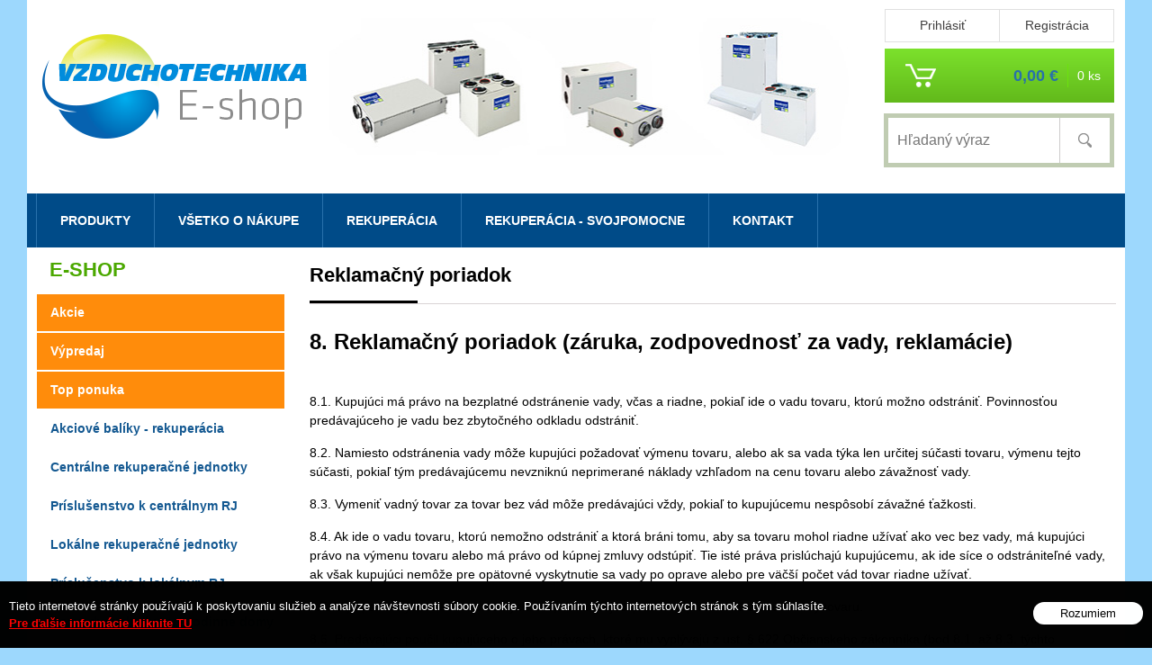

--- FILE ---
content_type: text/html; charset=windows-1250
request_url: https://www.vzduchotechnika-eshop.sk/reklamacny-poriadok.xhtml
body_size: 11836
content:
<!DOCTYPE html>
<!--[if lt IE 7 ]> <html lang="sk" class="oldie ie6"> <![endif]-->
<!--[if IE 7 ]>    <html lang="sk" class="oldie ie7"> <![endif]-->
<!--[if IE 8 ]>    <html lang="sk" class="oldie ie8"> <![endif]-->
<!--[if IE 9 ]>    <html lang="sk" class="ie9"> <![endif]-->
<!--[if (gt IE 9)|!(IE)]><!--><html lang="sk" class="normal"><!--<![endif]-->
<head>
<meta http-equiv="X-UA-Compatible" content="IE=edge,chrome=1">
<meta name="viewport" content="width=device-width, initial-scale=1.0, maximum-scale=1.0, minimum-scale=1.0, user-scalable=no">

		<meta charset="windows-1250" />
		<title>Vetranie a rekuperácia tepla rodinných domov a bytov - Reklamačný poriadok</title>
		<meta name="description" content="Reklamačné podmienky - eshop- vetranie a rekuperácia tepla rodinných domov a bytov" />
		<meta name="keywords" content="rekuperácia, rekuperačné jednotky,Reklamačné podmienky" />
		<meta name="robots" content="index,follow" />
		<meta name="googlebot" content="index,follow" />
		<meta name="author" content="WEBYGROUP.sk - Tvorba webov a eshopov" />
		<meta name="generator" content="Unisite 8.20.0 #281025" />
		<meta property="og:type" content="website" />
		<meta property="og:title" content="Reklamačný poriadok" />
		<meta property="og:description" content="Reklamačné podmienky - eshop- vetranie a rekuperácia tepla rodinných domov a bytov" />
		<meta property="og:url" content="https://www.vzduchotechnika-eshop.sk/reklamacny-poriadok.xhtml" />
		<meta property="og:locale" content="sk_SK" />
		<meta property="og:site_name" content="Vetranie a rekuperácia tepla rodinných domov a bytov" />

		<link href="https://www.vzduchotechnika-eshop.sk/Data/2068/favicon.ico" type="image/x-icon" rel="icon" />
		<link href="https://www.vzduchotechnika-eshop.sk/Data/2068/favicon.ico" type="image/x-icon" rel="shortcut icon" />
		<link rel="stylesheet" type="text/css" href="/Data/2068/Cache/Css/site_3123ca5e.css" />
		<link rel="stylesheet" type="text/css" href="/Data/2068/Cache/Css/default_css_1de81296.css" />
		<link rel="stylesheet" type="text/css" href="/SiteJay2.0/JScript/Fancybox3/jquery.fancybox.min.css" />
		<link rel="stylesheet" type="text/css" href="https://www.vzduchotechnika-eshop.sk/SiteJay2.0/Modules/Basic/MultiImageLinkJQ/nivo-slider.css" />
		<link rel="stylesheet" type="text/css" href="https://www.vzduchotechnika-eshop.sk/SiteJay2.0/Modules/Basic/MultiImageLinkJQ/themes/default/default.css" />
		<script src="/SiteJay2.0/jquery-3.7.1.min.js"></script>
		<script src="/SiteJay2.0/JScript/Fancybox3/jquery.fancybox.min.js"></script>
		<script src="/SiteJay2.0/JScript/jquery.mousewheel-3.0.6.pack.js"></script>
		<script src="/Data/2068/Cache/Script/common_5fecc569.js"></script>
		<script src="/SiteJay2.0/jquery.cookiesdirective.js"></script>
		<script src="/Data/2068/Cache/Script/default_js_f0e5bd7f.js"></script>
		<script src="/Data/2068/Cache/Script/categories_menu_script_3eefc370.js"></script>
		<script src="/Data/2068/Cache/Script/jquery.nivo.slider.pack_431c1d47.js"></script>
		<script src="/Data/2068/Cache/Script/cfg_nivoslider_67dfe591.js"></script>
		<script src="https://www.vzduchotechnika-eshop.sk/SiteJay2.0/jquery_tipsy.js"></script>
		<script type="text/javascript">

                $(document).ready(function() {
                    $.cookiesDirective({
                        explicitConsent:     false,
                        position:             'bottom',
                        duration:             0,
                        limit:                 0,
                        scriptWrapper:         function(){},
                        fontFamily:         'helvetica',
                        cookieScripts:         null,
                        message:             'Tieto internetové stránky používajú k poskytovaniu služieb  a analýze návštevnosti súbory cookie. Používaním týchto internetových stránok s tým súhlasíte.',
                         fontColor:             '#ffffff',
                         fontSize:             '13px',
                        backgroundColor:     '#000000',
                        backgroundOpacity:     '99',
                        privacyPolicyUri:     'https://admin2068.webygroup.sk/pouzivanie-cookies.xhtml',
                         linkText:             'Pre ďalšie informácie kliknite TU',
                        linkColor:             '#ff0000',
                         buttonText:         'Rozumiem',
                        buttonBackground:     '#ffffff',
                        buttonTextColor:     '#000000'
                    });
                });
		</script>

<link rel="stylesheet" type="text/css" href="/Data/default/UserFiles/font-awesome/css/font-awesome.min.css">
<!--[if (gte IE 6)&(lte IE 8)]>
  <script type="text/javascript" src="/Data/default/UserFiles/js/2015/selectivizr-min.js"></script>
<![endif]-->
<!-- Global site tag (gtag.js) - Google Analytics -->
<script async src="https://www.googletagmanager.com/gtag/js?id=UA-103226988-1"></script>
<script>
  window.dataLayer = window.dataLayer || [];
  function gtag(){dataLayer.push(arguments);}
  gtag("js", new Date());
  gtag("config", "UA-103226988-1");
</script><!-- Google Tag Manager -->
<script>(function(w,d,s,l,i){w[l]=w[l]||[];w[l].push({'gtm.start':
new Date().getTime(),event:'gtm.js'});var f=d.getElementsByTagName(s)[0],
j=d.createElement(s),dl=l!='dataLayer'?'&l='+l:'';j.async=true;j.src=
'https://www.googletagmanager.com/gtm.js?id='+i+dl;f.parentNode.insertBefore(j,f);
})(window,document,'script','dataLayer','GTM-NNG8GVV');</script>
<!-- End Google Tag Manager --></head>
<body id="page40911"><!-- Google Tag Manager -->
<!-- Google Tag Manager (noscript) -->
<noscript><iframe src="https://www.googletagmanager.com/ns.html?id=GTM-NNG8GVV" height="0" width="0" style="display:none;visibility:hidden"></iframe></noscript>
<!-- End Google Tag Manager (noscript) -->

<div id="container-main">
	<div id="topbar"></div>
	<header>
		<div id="header" class="container">
		  <div class="center-outer">
		  	<div class="center-out">
				<div class="center-inner">
				  <p id="logo"><a href="/"><img src="https://www.vzduchotechnika-eshop.sk/Data/2068/UserFiles/images/logo.png" alt="Vetranie a rekuperácia tepla rodinných domov a bytov"></a></p>
				  <div class="clear"></div>
			</div>
			</div>
		  </div>
			<div class="center-outer">
		  	<div class="center-out">
				<div class="center-inner">
				  <div id="ico-search"><a href="javascript:void(0)">Hľadať</a></div>
				  <div id="main-login">
<div id="sjm-s-login-top"><div class="Shop-login">
	
		<ul class="not-logged">
			<li class="user"><a href="https://www.vzduchotechnika-eshop.sk/eshop/action/enterlogin.xhtml" rel="nofollow">Prihlásiť</a></li>
			
				<li class="reg"><a href="https://www.vzduchotechnika-eshop.sk/eshop/action/registration.xhtml" rel="nofollow">Registrácia</a></li>
			
		</ul>
	
	
</div>
</div>
</div>
				  <div id="main-cart">
<div id="sjm-s-kosik"><div id="kosik">
     <a href="https://www.vzduchotechnika-eshop.sk/eshop/action/cart.xhtml" class="caq-0">
     <span class="kosik-ico"><span class="ic"><!----></span></span>
     <span class="kosik-obsah">
        <span class="kosik-cena">
            <span class="price-row-1">
                <span class="price-without-vat">0,00 €</span>
                <span class="price-with-vat">0,00 €</span>
            </span>
            
            
        </span>
         <span class="kosik-ks">0 ks</span>
     </span>
     </a>
</div>
</div>
</div>
				  <div class="PriceChange"><input type="checkbox" id="PriceChange" class="PriceChange" checked="checked" /> <label for="PriceChange">Ceny s DPH</label></div>
			  </div>
			</div>
		  </div>
		  <div id="main-search">
<div id="sjm-s-vyhladavanie">
	
                <script type="text/javascript">
                    /* <![CDATA[ */

                    displayBoxIndex = -1;
                    var SearchNavigate = function(diff) {
                        displayBoxIndex += diff;
                        var oBoxCollection = $(".suggestSearchContent:not(.suggestSearchHeader):not(.suggestSearchFooter) p");
                        if(!oBoxCollection.length){
                            return;
                        }
                        if (displayBoxIndex >= oBoxCollection.length)
                            displayBoxIndex = 0;
                        if (displayBoxIndex < 0)
                            displayBoxIndex = oBoxCollection.length - 1;
                        var cssClass = "search-selected-item";
                        oBoxCollection.removeClass(cssClass).eq(displayBoxIndex).addClass(cssClass);
                        oBoxCollection.eq(displayBoxIndex)[0].scrollIntoView({ 
                            block: 'nearest',
                            inline: 'nearest',
                            behavior: 'smooth'
                        });
                    }

                        var timeoutsearch;
                        function getXmlHttpRequestObject() {
                            if (window.XMLHttpRequest) {
                                return new XMLHttpRequest();
                            } else if(window.ActiveXObject) {
                                return new ActiveXObject("Microsoft.XMLHTTP");
                            } else {
                            }
                        }

                        var searchReq = getXmlHttpRequestObject();

                        function searchSuggest() {
                            if (searchReq.readyState == 4 || searchReq.readyState == 0) {
                                var str = escape(encodeURI(document.getElementById('searchstringid').value));
                                //$('#search_suggest').html('<div class="suggest_wrapper loading"><img src="/Images/loading.gif" alt="loading" /></div>');
                                var stockOnly = '0';
                                if (document.getElementById('searchStockOnlyId') != null && document.getElementById('searchStockOnlyId').checked == true)
                                    stockOnly = '1';

                                searchReq.open("GET", 'https://www.vzduchotechnika-eshop.sk/suggestsearch/chckprm/suggest/search/' + str + '/stock/' + stockOnly + '.xhtml', true);
                                searchReq.onreadystatechange = handleSearchSuggest;
                                searchReq.send(null);
                            }
                            clearTimeout(timeoutsearch);
                        }

                        function handleSearchSuggest() {
                            if (searchReq.readyState == 4) {
                                var ss = document.getElementById('search_suggest')
                                ss.innerHTML = '';
                                ss.innerHTML = searchReq.responseText;

                                if(ss.innerHTML.length)
                                    ss.innerHTML = '<div class="suggest_wrapper">' + ss.innerHTML + '</div>';
                            }
                        }

                        $(document).ready(function(){

                            $('body').on('click', function () {
                                $('#search_suggest').html('');
                            });

                            $('form.search').on('click', function(e){
                                e.stopPropagation();
                            });

                            $('#searchstringid').attr('autocomplete','off').on('keyup click', function(e) {

                                if (e.keyCode == 40)
                                {
                                    e.preventDefault()
                                    SearchNavigate(1);
                                }
                                else if(e.keyCode==38)
                                {
                                    e.preventDefault()
                                    SearchNavigate(-1);
                                } else if(e.keyCode==13){

                                    if($("p.search-selected-item").length){
                                        e.preventDefault();
                                        location.href=$("p.search-selected-item a").attr("href");
                                    }

                                } else {
                                    if(timeoutsearch) {
                                        clearTimeout(timeoutsearch);
                                        timeoutsearch = null;
                                    }
                                    if($.trim($("#searchstringid").val()) !== ""){
                                        timeoutsearch = setTimeout(searchSuggest, 200);
                                    }
                                    else {
                                        var ss = document.getElementById('search_suggest')
                                        ss.innerHTML = '';                                    
                                    }
                                }
                            });
                        });
                    /* ]]> */
                </script>

<form action="https://www.vzduchotechnika-eshop.sk/index.php?page=40903" method="get" class="search">
  <span class="input"><input type="text" name="searchstring" value="" class="SearchInput" id="searchstringid" placeholder="Hľadaný výraz" /><input type="hidden" name="searchtype" value="all" /></span>
  <div id="search_suggest"></div>  
  <span class="submit"><input type="hidden" name="action" value="search" /><input type="hidden" name="cid" value="0" /><input type="hidden" name="page" value="40903" /><input type="submit" name="searchsubmit" value="Hľadaj" class="SearchSubmit" /></span>  
</form></div>
</div>		
		  <div class="banner-top">
<div id="sjm-s-banner-top"><div class="slider-wrapper theme-default"> 
    				<div class="ribbon"></div> 
        			<div id="slider-sbannertop" class="nivoSlider">
        				<img src="/Data/2068/UserFiles/images/image-top.jpg" alt="Rekuperačné jednotky k rekuperácií tepla" />        			
        			</div>
        		</div></div>
</div>	  
		  <div class="clear"></div>
		</div>				
	</header>
	<div id="container-outer">		
		<div id="container">
				<div id="content">
					<div class="basic001">

<div class="title"><h1>Reklamačný poriadok</h1></div>


<div class="content">
<div id="sjm-d-80021"><h1><strong>8. Reklama</strong><strong>čný poriadok (záruka, zodpovednosť za vady, reklamácie)</strong></h1>

<h1>&nbsp;</h1>

<p>8.1. Kupujúci má právo na bezplatné odstránenie vady, včas a riadne, pokiaľ ide o vadu tovaru, ktorú možno odstrániť. Povinnosťou predávajúceho je vadu bez zbytočného odkladu odstrániť.</p>

<p>8.2. Namiesto odstránenia vady môže kupujúci požadovať výmenu tovaru, alebo ak sa vada týka len určitej súčasti tovaru, výmenu tejto súčasti, pokiaľ tým predávajúcemu nevzniknú neprimerané náklady vzhľadom na cenu tovaru alebo závažnosť vady.</p>

<p>8.3. Vymeniť vadný tovar za tovar bez vád môže predávajúci vždy, pokiaľ to kupujúcemu nespôsobí závažné ťažkosti.</p>

<p>8.4. Ak ide o vadu tovaru, ktorú nemožno odstrániť a ktorá bráni tomu, aby sa tovaru mohol riadne užívať ako vec bez vady, má kupujúci právo na výmenu tovaru alebo má právo od kúpnej zmluvy odstúpiť. Tie isté práva prislúchajú kupujúcemu, ak ide síce o odstrániteľné vady, ak však kupujúci nemôže pre opätovné vyskytnutie sa vady po oprave alebo pre väčší počet vád tovar riadne užívať.</p>

<p>8.5. V prípade iných neodstrániteľných vád, má kupujúci právo na primeranú zľavu z ceny tovaru.</p>

<p>8.6. Predávajúci poučil kupujúceho o jeho právach, ktoré mu vyplývajú z&nbsp;ust. § 622 Občianskeho zákonníka (bod 8.1. až 8.3. týchto obchodných a&nbsp;reklamačných podmienok) a&nbsp;právach, ktoré mu vyplývajú z&nbsp;ust. § 623 Občianskeho zákonníka (bod 8.4. až 8.5. týchto obchodných a&nbsp;reklamačných podmienok) tak, že umiestnil tieto obchodné a reklamačné podmienky na príslušnej podstránke elektronického obchodu predávajúceho a&nbsp;kupujúci mal možnosť si ich prečítať v&nbsp;čase pred odoslaním objednávky.</p>

<p>8.7. Kupujúci je povinný reklamáciu uplatniť u predávajúceho alebo určenej osoby. Predávajúci zodpovedá za vady tovaru v zmysle platných právnych predpisov Slovenskej republiky.Informácie o servisných miestach a určených osobách pre záručný a pozáručný servis poskytne predávajúci kupujúcemu na zadnej strane záručného listu alebo na požiadanie telefonicky alebo prostredníctvom e-mailu.</p>

<p style="margin-left:21.3pt;">&nbsp;</p>

<p>8.8. Na vybavovanie reklamácií sa vzťahuje platný reklamačný poriadok predávajúceho, teda čl. 8. týchto obchodných a reklamačných podmienok.&nbsp;Kupujúci bol riadne oboznámený s&nbsp;reklamačným poriadkom a informovaný o podmienkach a&nbsp;spôsobe reklamácie tovaru vrátane údajov o tom, kde možno reklamáciu uplatniť, a&nbsp;o vykonávaní záručných opráv v&nbsp;súlade s&nbsp;ust. § 18 ods. 1&nbsp;zákona č. 250/2007 Z . z. o ochrane spotrebiteľa a&nbsp;o zmene zákona Slovenskej národnej rady č. 372/1990 Zb. o priestupkoch v&nbsp;znení neskorších predpisov (ďalej len "Zákon") v&nbsp;čase pred uzavretím kúpnej zmluvy tak, že umiestnil tieto obchodné a reklamačné podmienky na príslušnej podstránke elektronického obchodu predávajúceho a&nbsp;kupujúci mal možnosť si v&nbsp;čase pred odoslaním objednávky prečítať ich.</p>

<p>&nbsp;</p>

<p>8.9. Na tovar zakúpený kupujúcim od predávajúceho vo forme elektronického obchodu na internetovej stránke elektronického obchodu predávajúceho sa vzťahuje reklamačný poriadok.</p>

<p>&nbsp;</p>

<p>8.10. Pokiaľ tovar vykazuje&nbsp; vady, za ktoré zodpovedá výrobca, dodávateľ alebo predávajúci, vzťahuje sa naň záruka a bol zakúpený u predávajúceho, má kupujúci právo uplatniť si u predávajúceho zodpovednosť za vady tovaru.</p>

<p>&nbsp;</p>

<p>8.11. Ak tovar vykazuje vady, kupujúci má právo uplatniť reklamáciu v&nbsp;prevádzkarni predávajúceho v&nbsp;súlade s&nbsp;ust. § 18 ods. 2&nbsp;Zákona tak, že doručí tovar do prevádzkarne predávajúceho a&nbsp;doručí predávajúcemu prejav vôle kupujúceho uplatniť si svoje právo podľa bodov 8.1. až 8.5. týchto obchodných a reklamačných podmienok (ďalej len „Oznámenie o&nbsp;uplatnení reklamácie“) napr. vo forme vyplneného formulára na uplatnenie reklamácie, ktorý je umiestnený na príslušnej podstránke elektronického obchodu predávajúceho. Predávajúci odporúča tovar pri jeho zasielaní na reklamáciu poistiť. Zásielky na dobierku predávajúci nepreberá. Kupujúci je povinný v&nbsp;Oznámení o&nbsp;uplatnení reklamácie pravdivo uviesť všetky požadované informácie, najmä presne označiť druh a&nbsp;rozsah vady tovaru; kupujúci zároveň uvedie, ktoré zo svojich práv vyplývajúcich z&nbsp;ust. § 622 a&nbsp;633 Občianskeho zákonníka uplatňuje. Kupujúci má právo uplatniť reklamáciu aj u osoby oprávnenej výrobcom tovaru na vykonávanie záručných opráv (ďalej len „určená osoba“). Zoznam určených osôb je uvedený v&nbsp;záručnom liste alebo ho kupujúcemu zašle na jeho žiadosť predávajúci.</p>

<p>&nbsp;</p>

<p>8.12. Reklamačné konanie týkajúce sa tovaru, ktorý sa dá doručiť predávajúcemu začína dňom, kedy sú splnené kumulatívne všetky nasledujúce podmienky:</p>

<p>a) doručenie oznámenia o uplatnení reklamácie kupujúcim, predávajúcemu</p>

<p>b) doručenie reklamovaného tovaru od kupujúceho predávajúcemu alebo na to určenej osobe</p>

<p>c) doručenie prístupových kódov, hesiel a&nbsp;pod. k reklamovanému&nbsp;tovaru predávajúcemu, ak sú tieto údaje nevyhnutné na riadne vybavenie reklamácie</p>

<p>&nbsp;</p>

<p>8.13. Ak je predmetom reklamácie&nbsp;tovar, ktorý sa nedá objektívne doručiť predávajúcemu alebo ktorý je pevne zabudovaný, kupujúci je okrem splnenia podmienok podľa bodov 8.12 písm. a) a&nbsp;c) týchto reklamačných a&nbsp;obchodných podmienok povinný poskytnúť všetku potrebnú súčinnosť na vykonanie obhliadky reklamovaného tovaru predávajúcim alebo treťou osobou určenou predávajúcim.&nbsp; Reklamačné konanie týkajúce sa tovaru, ktorý sa nedá objektívne doručiť predávajúcemu alebo ktorý je pevne zabudovaný začína dňom, kedy bola vykonaná obhliadka tovaru podľa prvej vety. Ak však predávajúci alebo ním určená tretia osoba napriek poskytnutej potrebnej súčinnosti zo strany kupujúceho nezabezpečí vykonanie obhliadky v&nbsp;primeranej lehote, najneskôr však do 10 dní od doručenia Oznámenia o&nbsp;uplatnení reklamácie predávajúcemu, reklamačné konanie začína dňom doručenia Oznámenia o&nbsp;uplatnení reklamácie predávajúcemu.</p>

<p>&nbsp;</p>

<p>8.14. Predávajúci alebo určená osoba vydá kupujúcemu potvrdenie o uplatnení reklamácie tovaru vo vhodnej forme zvolenej predávajúcim, napr. vo forme mailu alebo v písomnej podobe, v ktorom je povinný presne označiť reklamované vady tovaru a&nbsp;ešte raz poučí spotrebiteľa o jeho právach, ktoré mu vyplývajú z&nbsp;bodu 8.1. až 8.3. týchto obchodných a&nbsp;reklamačných podmienok (ust. § 622 Občianskeho zákonníka) a&nbsp;právach, ktoré mu vyplývajú z&nbsp;bodu 8.4. až 8.5. týchto obchodných a&nbsp;reklamačných podmienok (ust. § 623 Občianskeho zákonníka). Ak je reklamácia uplatnená prostredníctvom prostriedkov diaľkovej komunikácie, predávajúci je povinný potvrdenie o uplatnení reklamácie doručiť kupujúcemu ihneď; ak nie je možné potvrdenie doručiť ihneď, musí sa doručiť bez zbytočného odkladu, najneskôr však spolu s dokladom o vybavení reklamácie; potvrdenie o uplatnení reklamácie sa nemusí doručovať, ak kupujúci má možnosť preukázať uplatnenie reklamácie iným spôsobom.</p>

<p>&nbsp;</p>

<p>8.15. Kupujúci je oprávnený rozhodnúť sa, ktoré zo svojich práv v&nbsp;zmysle ust. § 622 a&nbsp;ust. § 623 Občianskeho zákonníka uplatňuje a&nbsp;zároveň je povinný bezodkladne informáciu o&nbsp;svojom rozhodnutí doručiť predávajúcemu. Na základe rozhodnutia kupujúceho, ktoré zo svojich práv v&nbsp;zmysle ust. § 622 a&nbsp;ust. § 623 Občianskeho zákonníka uplatňuje je predávajúci alebo určená osoba povinná určiť spôsob vybavenia reklamácie podľa ust. § 2 písm. m) Zákona ihneď, v zložitejších prípadoch do 3 dní od začiatku reklamačného konania, v odôvodnených prípadoch, najmä ak sa vyžaduje zložité technické zhodnotenie stavu tovaru najneskôr do 30 dní odo dňa uplatneniareklamácie. Po určení spôsobu vybavenia reklamácie predávajúci alebo určená osoba reklamáciu vybaví ihneď, v odôvodnených prípadoch možno reklamáciu vybaviť aj neskôr. Vybavenie reklamácie však nesmie trvať dlhšie ako 30 dní odo dňa uplatnenia reklamácie. Po márnom uplynutí lehoty na vybavenie reklamácie má spotrebiteľ právo od zmluvy odstúpiť alebo má právo na výmenu tovaru za nový tovar.</p>

<p>&nbsp;</p>

<p>8.16. Ak kupujúci reklamáciu tovaru uplatnil počas prvých 12 mesiacov od uzavretia kúpnej zmluvy, môže predávajúci vybaviť reklamáciu zamietnutím len na základe vyjadrenia znalca alebo stanoviska vydaného autorizovanou, notifikovanou alebo akreditovanou osobou alebo stanoviska určenej osoby (ďalej len “odborné posúdenie tovaru“). Bez ohľadu na výsledok odborného posúdenia nemôže predávajúci od kupujúceho vyžadovať úhradu nákladov na odborné posúdenie tovaru ani iné náklady súvisiace s odborným posúdením tovaru.</p>

<p>&nbsp;</p>

<p>8.17. Ak kupujúci reklamáciu výrobku uplatnil po 12 mesiacoch od uzavretia kúpnej zmluvy a predávajúci ju zamietol, osoba, ktorá reklamáciu vybavila, je povinná v doklade o vybavení reklamácie uviesť, komu môže kupujúci zaslať tovar na odborné posúdenie. Ak kupujúci tovar zašle na odborné posúdenie určenej osobe uvedenej v doklade o vybavení reklamácie, náklady odborného posúdenia tovaru, ako aj všetky ostatné s tým súvisiace účelne vynaložené náklady znáša predávajúci bez ohľadu na výsledok odborného posúdenia. Ak kupujúci odborným posúdením preukáže zodpovednosť predávajúceho za reklamovanú vadu tovaru, môže reklamáciu uplatniť znova; počas vykonávania odborného posúdenia tovaru záručná doba neplynie. Predávajúci je povinný kupujúcemu uhradiť do 14 dní odo dňa znova uplatnenej reklamácie všetky náklady vynaložené na odborné posúdenie tovaru, ako aj všetky s tým súvisiace účelne vynaložené náklady. Znova uplatnenú reklamáciu nemožno zamietnuť.</p>

<p>&nbsp;</p>

<p>8.18. Kupujúci nemá právo uplatniť si právo zodpovednosti za vady, o ktorých bol predávajúcim v&nbsp;dobe uzatvárania zmluvy upozornený, alebo o&nbsp;ktorých s&nbsp;prihliadnutím k&nbsp;okolnostiam, za ktorých bola kúpna zmluva uzatvorená, musel vedieť.</p>

<p>&nbsp;</p>

<p>8.19. Predávajúci si vyhradzuje právo nahradiť vadný tovar za iný bezvadný tovar s&nbsp;rovnakými alebo lepšími technickými parametrami, ak to kupujúcemu nespôsobí závažné ťažkosti.</p>

<p>&nbsp;</p>

<p>8.20. Predávajúci nezodpovedá za vady tovaru:</p>

<ul>
	<li>ak ide o&nbsp;zjavnú vadu, ktorú kupujúci mohol zistiť kontrolou zásielky pri doručení tovaru a&nbsp;ktorú neoznámil zástupcovi predávajúcemu v&nbsp;súlade s&nbsp;bodom 5.8. týchto reklamačných a&nbsp;obchodných podmienok,</li>
	<li>ak kupujúci neuplatnil svoje právo, týkajúce sa zodpovednosti predávajúceho za vadu tovaru do konca záručnej doby tovaru,</li>
	<li>ak je vadou tovaru mechanické poškodenie tovaru spôsobené kupujúcim,</li>
	<li>ak vada tovaru vznikla používaním tovaru v&nbsp;podmienkach, ktoré nezodpovedajú svojou intenzitou, vlhkosťou, chemickými a&nbsp;mechanickými vplyvmi prirodzenému prostrediu tovaru,</li>
	<li>ak vada tovaru vznikla neodborným zaobchádzaním, obsluhou, alebo zanedbaním starostlivosti o&nbsp;tovar,</li>
	<li>ak vada tovaru vznikla poškodením tovaru nadmerným zaťažovaním, alebo používaním v&nbsp;rozpore s&nbsp;podmienkami uvedenými v&nbsp;dokumentácii alebo všeobecnými zásadami obvyklého používania tovaru,</li>
	<li>ak vada tovaru vznikla poškodením tovaru neodvrátiteľnými a/alebo nepredvídateľnými udalosťami,</li>
	<li>ak vada tovaru vznikla poškodením tovaru náhodnou skazou a&nbsp;náhodným zhoršením,</li>
	<li>ak vada tovaru vznikla neodborným zásahom, poškodením vodou, ohňom, statickou či&nbsp;atmosférickou elektrinou alebo iným zásahom vyššej moci,</li>
	<li>ak vada tovaru vznikla zásahom do tovaru k&nbsp;tomu neoprávnenej osoby,</li>
	<li>ak tovar bol vytvorený na objednávku podľa požiadaviek kupujúceho, nenesie známky žiadneho poškodenia.</li>
</ul>

<p>&nbsp;</p>

<p>8.21. Povinnosťou predávajúceho je vybaviť reklamáciu a ukončiť reklamačné konanie jedným z nasledujúcich spôsobov:</p>

<p>a) výmenou tovaru,</p>

<p>b) vrátením kúpnej ceny tovaru,</p>

<p>c) odovzdaním opraveného tovaru,</p>

<p>d) vyplatením primeranej zľavy z ceny tovaru,</p>

<p>e) písomnou výzvou na prevzatie predávajúcim určeného plnenia,</p>

<p>f) odôvodneným zamietnutím reklamácie tovaru.</p>

<p>&nbsp;</p>

<p>8.22. Predávajúci je povinný o&nbsp;spôsobe určenia vybavenia reklamácie a o vybavení reklamácie&nbsp;kupujúcemu vydať písomný doklad najneskôr do 30 dní odo dňa uplatnenia reklamácie osobne, prostredníctvom poskytovateľa poštovej alebo kuriérskej alebo donáškovej služby. O&nbsp;výsledku vybavenia reklamácie bude predávajúci informovať kupujúceho bezprostredne po ukončení reklamačného konania telefonicky alebo e-mailom a&nbsp;zároveň mu bude spolu s&nbsp;tovarom, resp. prostredníctvom e-mailu doručený doklad o&nbsp;vybavení reklamácie.</p>

<p>&nbsp;</p>

<p>8.23. Záručná doba je 24 mesiacov odo dňa doručenia tovaru, pokiaľ nie je pre konkrétne prípady stanovená záručná doba iná. Zasielané produkty športovej výživy, potraviny v&nbsp;darčekových košoch a&nbsp;krmivá pre zvieratá majú dobu minimálnej trvanlivosti viac ako 2 mesiace pred dátumom spotreby, v prípade kratšej exspiračnej doby kontaktuje predávajúci kupujúceho telefonicky, alebo e-mailom a zásielka je odoslaná iba so súhlasom kupujúceho.</p>

<p>&nbsp;</p>

<p>8.24. V prípade záručnej opravy tovaru sa predlžuje záručná doba o čas, po ktorý kupujúci nemohol požívať tovar.</p>

<p>&nbsp;</p>

<p>8.25. V&nbsp;prípade výmeny tovaru za nový začne plynúť záručná doba znovu od prevzatia nového tovaru, ale iba na nový tovar. V prípade výmeny tovaru za nový dostane kupujúci doklad, na ktorom bude uvedená informácia o výmene tovaru, a&nbsp;prípadné ďalšie reklamácie sa uplatňujú na základe kúpnej zmluvy a&nbsp;tohto reklamačného dokladu.</p>

<p>&nbsp;</p>

<p>8.26. V prípade odstrániteľnej vady, bude reklamácia vybavená podľa rozhodnutia kupujúceho podľa bodu 8.15. týchto reklamačných a obchodných podmienok nasledujúcim spôsobom:</p>

<p>a) predávajúci vadný tovar vymení alebo</p>

<p>b) predávajúci zabezpečí odstránenie vady</p>

<p>&nbsp;</p>

<p>8.27. Pokiaľ ide o odstrániteľnú vadu a&nbsp;kupujúci neurčí bezodkladne podľa bodu 8.15. týchto reklamačných a&nbsp;obchodných podmienok, akým spôsobom má byť reklamácia vybavená, predávajúci reklamáciu vybaví odstránením vady.</p>

<p>&nbsp;</p>

<p>8.28. Pokiaľ sa jedná o vadu, ktorú nemožno odstrániť, alebo o&nbsp;jednu viac krát opakovanú odstrániteľnú vadu, alebo o&nbsp;väčší počet rôznych odstrániteľných vád, ktoré bránia tomu, aby mohol byť tovar riadne užívaný ako bez vady, predávajúci vybaví v&nbsp;závislosti od rozhodnutia kupujúceho podľa bodu 8.15. týchto reklamačných a&nbsp;obchodných podmienok reklamáciu nasledujúcim spôsobom:</p>

<ul>
	<li>výmenou tovaru za iný funkčný tovar rovnakých alebo lepších technických parametrov, alebo</li>
	<li>v&nbsp;prípade, že nemôže predávajúci vykonať výmenu tovaru za iný, vybaví reklamáciu vrátením kúpnej ceny za tovar.</li>
</ul>

<p>&nbsp;</p>

<p>8.29. V prípade neodstrániteľnej vady alebo viac krát opakovanej odstrániteľnej vady, alebo pokiaľ ide o väčší počet rôznych odstrániteľných vád, ktorá zamedzujú riadnemu užívaniu tovaru ako bez vady a kupujúci bezodkladne neurčí podľa bodu 8.15. týchto reklamačných a obchodných podmienok, akým spôsobom má byť reklamácia vybavená, predávajúci reklamáciu vybaví výmenou tovaru za iný funkčný tovar rovnakých alebo lepších technických parametrov.</p>

<p>&nbsp;</p>

<p>8.30. Vybavenie reklamácie sa vzťahuje len na vady uvedené v Oznámení o&nbsp;uplatnení reklamácie a&nbsp;v potvrdení o uplatnení reklamácie tovaru podľa bodu 8.14. týchto reklamačných a&nbsp;obchodných podmienok.</p>

<p>&nbsp;</p>

<p>8.31. Pre účely reklamácie sa za viac krát opakovanú odstrániteľnú vadu považuje výskyt jednej odstrániteľnej vady viac ako dva krát.</p>

<p>&nbsp;</p>

<p>8.32. Pre účely reklamácie sa za väčší počet rôznych odstrániteľných vád považuje výskyt viac ako troch rôznych odstrániteľných vád súčasne.</p>

<p>&nbsp;</p>

<p>8.33. Oprávnenie kupujúceho na uplatnenie reklamácie vady tovaru je po tom, ako využil svoje právo a&nbsp;požiadal predávajúceho o&nbsp;odstránenie vady tovaru podľa bodu 8.1. týchto reklamačných a&nbsp;obchodných podmienok skonzumované a&nbsp;bez ohľadu na výsledok reklamácie už opätovne nie je oprávnený pre tú istú jedinečnú vadu (nie vadu rovnakého druhu) uplatňovať reklamáciu opakovane.</p>

<p>&nbsp;</p>

<p>8.34. Ustanovenia čl. 8 týchto reklamačných a&nbsp;obchodných podmienok výslovne neplatia pre subjekty nespĺňajúce definíciu spotrebiteľa uvedenú v&nbsp;ust. § 2 písm. a) Zákona 102/2014.</p>
.</div>
</div>	
</div>

				</div><!--  end content -->
				<div id="left">		
					<div class="basic003 mbmenu" id="kategorie-obchodu">
						<div class="title"><h3>E-shop<a href="javascript:void(0)"><span><!----></span></a></h3></div>
						<div class="content">
<div id="sjm-s-kategorie-obchodu">
	
	<div class="action-categories">
		<ul class="Cat action-categories">
			<li><a href="https://www.vzduchotechnika-eshop.sk/eshop/action/addprd/actval/1.xhtml" title="Akcie">Akcie</a></li><li><a href="https://www.vzduchotechnika-eshop.sk/eshop/action/addprd/sellval/1.xhtml" title="Výpredaj">Výpredaj</a></li><li><a href="https://www.vzduchotechnika-eshop.sk/eshop/action/addprd/topoffer/1.xhtml" title="Top ponuka">Top ponuka</a></li>
		</ul>
	</div>




	<ul id="categories-40911" class="Cat"><li id="Item-44"><a href="https://www.vzduchotechnika-eshop.sk/eshop/akciove-baliky-rekuperacia/c-44.xhtml">Akciové balíky - rekuperácia</a></li><li id="Item-1"><a href="https://www.vzduchotechnika-eshop.sk/eshop/centralne-rekuperacne-jednotky/c-1.xhtml">Centrálne rekuperačné jednotky</a></li><li id="Item-48"><a href="https://www.vzduchotechnika-eshop.sk/eshop/prislusenstvo-k-centralnym-rj/c-48.xhtml">Príslušenstvo k centrálnym RJ</a></li><li id="Item-21"><a href="https://www.vzduchotechnika-eshop.sk/eshop/lokalne-rekuperacne-jednotky/c-21.xhtml">Lokálne rekuperačné jednotky</a></li><li id="Item-49"><a href="https://www.vzduchotechnika-eshop.sk/eshop/prislusenstvo-k-lokalnym-rj/c-49.xhtml">Príslušenstvo k lokálnym RJ</a></li><li id="Item-35"><a href="https://www.vzduchotechnika-eshop.sk/eshop/rozvody-vzduchu-pre-rodinne-domy/c-35.xhtml">Rozvody vzduchu pre rodinne domy</a></li><li id="Item-2"><a href="https://www.vzduchotechnika-eshop.sk/eshop/ventilatory/c-2.xhtml">Ventilátory</a></li><li id="Item-11"><a href="https://www.vzduchotechnika-eshop.sk/eshop/ohrievace-a-chladice/c-11.xhtml">Ohrievače a chladiče</a></li><li id="Item-15"><a href="https://www.vzduchotechnika-eshop.sk/eshop/filtracne-boxy-a-filtre-vzduchu/c-15.xhtml">Filtračné boxy a filtre vzduchu</a></li><li id="Item-16"><a href="https://www.vzduchotechnika-eshop.sk/eshop/klapky-do-potrubia-vzduchu/c-16.xhtml">Klapky do potrubia vzduchu</a></li><li id="Item-17"><a href="https://www.vzduchotechnika-eshop.sk/eshop/tlmice-hluku/c-17.xhtml">Tlmiče hluku</a></li><li id="Item-18"><a href="https://www.vzduchotechnika-eshop.sk/eshop/distribucne-elementy/c-18.xhtml">Distribučné elementy </a></li><li id="Item-19"><a href="https://www.vzduchotechnika-eshop.sk/eshop/vonkajsie-zaluzie/c-19.xhtml">Vonkajšie žalúzie</a></li><li id="Item-20"><a href="https://www.vzduchotechnika-eshop.sk/eshop/ohybne-potrubie/c-20.xhtml">Ohybné potrubie</a></li><li id="Item-23"><a href="https://www.vzduchotechnika-eshop.sk/eshop/komponenty-mar-vzduchu/c-23.xhtml">Komponenty MaR vzduchu</a></li><li id="Item-28"><a href="https://www.vzduchotechnika-eshop.sk/eshop/snimace/c-28.xhtml">Snímače</a></li><li id="Item-22"><a href="https://www.vzduchotechnika-eshop.sk/eshop/montazny-material/c-22.xhtml">Montážny materiál </a></li></ul>

</div>
</div>
					</div>
				</div><!--  end left -->
				<div class="clear"></div>			
		
		<div class="basic003 mbmenu" id="menu-main">
			<div class="title"><h3>Menu<a href="javascript:void(0)"><!----></a></h3></div>
			<div class="content">
<div id="sjm-s-menu-vodorovne"><ul id="m-smenuvodorovne" class="sjMenu"><li class="no-selected"><a href="https://www.vzduchotechnika-eshop.sk">Produkty</a></li><li class="no-selected"><a href="https://www.vzduchotechnika-eshop.sk/vsetko-o-nakupe.xhtml">Všetko o nákupe</a><ul><li class="no-selected"><a href="https://www.vzduchotechnika-eshop.sk/platba-a-doprava.xhtml">Možnosti platby a doprava</a></li><li class="no-selected"><a href="https://www.vzduchotechnika-eshop.sk/obchodne-podmienky.xhtml">Obchodné podmienky</a></li><li class="no-selected"><a href="https://www.vzduchotechnika-eshop.sk/spracovanie-osobnych-udajov-eshop.xhtml">Ochrana osobných údajov - E-shop</a></li><li class="no-selected"><a href="https://www.vzduchotechnika-eshop.sk/spracovanie-osobnych-udajov-kontaktny-formular.xhtml">Spracovanie osobných údajov - kontaktný formulár</a></li><li class="selected"><a href="https://www.vzduchotechnika-eshop.sk/reklamacny-poriadok.xhtml">Reklamačný poriadok</a></li><li class="no-selected"><a href="https://www.vzduchotechnika-eshop.sk/pouzivanie-cookies.xhtml">Používanie cookies</a></li></ul></li><li class="no-selected"><a href="https://www.vzduchotechnika-eshop.sk/rekuperacia.xhtml">Rekuperácia</a></li><li class="no-selected"><a href="https://www.vzduchotechnika-eshop.sk/rekuperacia-tepla-montaz-svojpomocne.xhtml">Rekuperácia - svojpomocne</a></li><li class="no-selected"><a href="https://www.vzduchotechnika-eshop.sk/kontakt.xhtml">Kontakt</a></li></ul></div>
</div>
		</div>
		<div class="partneri">
<div id="sjm-s-partneri"></div>
</div>
		</div><!--  end container -->
	</div>
	<footer>
		<div id="footer">
			<div class="container" id="cols">
				<div class="col col-1">
					<h3>Kontakt</h3>
					<div class="con">
<div id="sjm-s-kontakt"><p>TZB produkt, s.r.o.<br />
Hollého 296/18,<br />
922 31 Sokolovce</p></div>
</div>
					<span class="icon"><i class="fa fa-home"></i></span>
				</div>
				<div class="col col-2">
					<h3>Infolinka</h3>
					<div class="con">
<div id="sjm-s-infolinka"><p>Telefón: 00421 908 871 874<br />
E-mail: <a href="mailto:obchod@vzduchotechnika-eshop.sk">obchod@vzduchotechnika-eshop.sk</a></p></div>
</div>
					<span class="icon"><i class="fa fa-phone"></i></span>
				</div>
				<div class="col col-3">
					<h3>Všetko o nákupe</h3>
					<div class="con">
<div id="sjm-s-menu-o-nakupe"><ul id="m-smenuonakupe" class="sjMenu"><li class="no-selected"><a href="https://www.vzduchotechnika-eshop.sk/platba-a-doprava.xhtml">Možnosti platby a doprava</a></li><li class="no-selected"><a href="https://www.vzduchotechnika-eshop.sk/obchodne-podmienky.xhtml">Obchodné podmienky</a></li><li class="no-selected"><a href="https://www.vzduchotechnika-eshop.sk/spracovanie-osobnych-udajov-eshop.xhtml">Ochrana osobných údajov - E-shop</a></li><li class="no-selected"><a href="https://www.vzduchotechnika-eshop.sk/spracovanie-osobnych-udajov-kontaktny-formular.xhtml">Spracovanie osobných údajov - kontaktný formulár</a></li><li class="selected"><a href="https://www.vzduchotechnika-eshop.sk/reklamacny-poriadok.xhtml">Reklamačný poriadok</a></li><li class="no-selected"><a href="https://www.vzduchotechnika-eshop.sk/pouzivanie-cookies.xhtml">Používanie cookies</a></li></ul></div>
</div>
					<span class="icon"><i class="fa fa-folder-o"></i></span>
				</div>
			</div>
			<div class="copy">
				<p>&copy; 2026 Vetranie a rekuperácia tepla rodinných domov a bytov • <a href="http://www.uniobchod.sk" target="_blank" rel="nofollow">tvorba eshopu cez UNIobchod</a>, <a href="http://www.webyhosting.sk" target="_blank" rel="nofollow">webhosting</a> spoločnosti <a href="http://www.webygroup.sk" target="_blank" rel="nofollow">WEBYGROUP</a></p>
				<div class="totop"><a href="#"><i class="fa fa-angle-up"></i></a></div>
			</div>
			
<div id="sjm-s-reserve-cart"></div>

		</div>
	</footer><!--  end footer -->
	<div id="cart-boxer"></div>
</div><!--  end outer -->

<div id="sjm-s-zalozky">
    <div id="side-fixed">
        
        
    </div>

<script>
        $(document).ready(function(){

        $('.tipsy').tipsy({gravity: 'e'});
			
$('#compare-link, .compare-link a, a.comparelink').click(function() {
     var myUrlData = this.name;
     var myUrl = myUrlData.replace(/---/g, '/');
         $('.la-compare').fadeOut('slow');
         $('.la-compare').load(myUrl, {'side_ajaxaction':'addcompare'},  function(){ $('.la-compare .tipsy').tipsy({gravity: 'e'});});
         $('.la-compare').fadeIn('slow').fadeOut('slow').fadeIn('slow');
         var im = $(this).html();
         return false;             
});

        $('a.matrix-compare-link').on('click',function() {

             var myUrl = $(this).attr('href');

             var comparebar = $('.compare-bar');
             var compareimagepro = $(this).closest('.Product');

             if(comparebar.length==0)
                $('body').append('<div class="compare-bar"></div>');

                $('.compare-bar').fadeOut('slow');

                $('.compare-bar').load(myUrl, {'side_ajaxaction':'addcompare'},  function(){

                    var porovnavac = $('.compare-bar');
                    var imgtodrag = $("#MainProductImage:first img",compareimagepro);
                    if (imgtodrag) {
                        var imgclone = imgtodrag.clone()
                            .offset({
                            top: imgtodrag.offset().top,
                            left: imgtodrag.offset().left
                        })
                            .css({
                            'opacity': '0.5',
                                'position': 'absolute',
                                'height': '150px',
                                'width': '150px',
                                'z-index': '100'
                        })
                            .appendTo($('body'))
                            .animate({
                            'top': porovnavac.offset().top + 10,
                                'left': porovnavac.offset().left + 10,
                                'width': 75,
                                'height': 75
                        }, 1000, 'swing');
                        /*
                        setTimeout(function () {
                            porovnavac.effect("shake", {
                                times: 2
                            }, 200);
                        }, 1500);
                        */

                        imgclone.animate({
                            'width': 0,
                                'height': 0
                        }, function () {
                            $(this).detach()
                        });
                    }

                });

                $('body').addClass('body-compare');
                $('.compare-bar').fadeIn('slow').fadeOut('slow').fadeIn('slow');

             return false;
        });

        

            $('.la-feedback a').fancybox();

            var reg = /^([A-Za-z0-9_\-\.])+\@([A-Za-z0-9_\-\.])+\.([A-Za-z]{2,6})$/;
            $('body').on('submit','#la-feedback-box form', function(){

                var cont = true;

                $('#la-feedback-box .require').removeClass('require');

                    if ($('#side_td_name input').val().length < 1){
                        $('#side_td_name input').addClass('require');
                        cont = false;
                    }

                    if ($('#side_td_text textarea').val().length < 1){
                        $('#side_td_text textarea').addClass('require');
                        cont = false;
                    }

                    if($('#side_td_email input').val().length < 1 || reg.test($('#side_td_email input').val()) == false){
                        $('#side_td_email input').addClass('require');
                        cont = false;
                    }

                    if ($('#side_td_verify input').val().length < 1){
                        $('#side_td_verify input').addClass('require');
                        cont = false;
                    }

                    if(!cont) {
                        return false;
                    }

                    $('body').append('<div id="fancybox-loading"><div></div></div>');

                $.ajax({
                    type    : 'POST',
                    cache    : false,
                    url        : 'https://www.vzduchotechnika-eshop.sk/reklamacny-poriadok.xhtml',
                    data    : $(this).serializeArray(),
                    success: function(data) {
                        $('#fancybox-loading').remove();
                        $('.la-feedback-box-content').html(data);

                    }

                });

                $.fancybox.update();
                $.fancybox.hideLoading();

                return false;
            });
        });
        </script></div>


<div id="sjm-sjam_adminpanel"></div>



<script src="/SiteJay2.0/jquery_tipsy.js"></script>
<script src="/Data/default/UserFiles/js/2015/jquery.tools.min.js"></script>
<script src="/Data/default/UserFiles/js/2015/jquery.easytabs.min.js"></script>
<script src="/Data/default/UserFiles/js/2015/jquery.jcarousel.min.js"></script>
<script src="/Data/default/UserFiles/js/2015/jquery.selectbox-0.2.min.js"></script>
<script src="/Data/default/UserFiles/js/2015/jquery.scrollTo.js"></script>

</body>
</html>

--- FILE ---
content_type: text/javascript
request_url: https://www.vzduchotechnika-eshop.sk/Data/2068/Cache/Script/default_js_f0e5bd7f.js
body_size: 5582
content:
$(document).ready(function(){
		
	var cookie_wt = readCookie('ViewType');
	if (!cookie_wt || cookie_wt=='1') $('ul.ViewType').find('li').eq(1).addClass('current').siblings().removeClass('current').parents('.ShopContent').find('.ShopDetailView').addClass('ViewDetails');
	
	$('ul.ViewType').delegate('li:not(.current)', 'click', function(i) {
		
		$(this).addClass('current').siblings().removeClass('current').parents('.ShopContent').find('.ShopDetailView').removeClass('ViewIcons').addClass('ViewDetails');
		
		if($(this).index()=='1') $('.ShopDetailView').addClass('ViewDetails');
		else $('.ShopDetailView').removeClass('ViewDetails');
						
		eraseCookie('ViewType');
		createCookie('ViewType', $(this).index(), 365);
	})
	
	/*
	var cookie_pch = readCookie('PriceChange');
	if (cookie_pch=='0'){
		$('input.PriceChange').prop('checked',false);
		$('body').addClass('WithoutVat');
	}
	*/
	
	$('body').addClass('WithoutVat');
	
	$(document).delegate('input.PriceChange','click', function(){
		if(this.checked) $('body').removeClass('WithoutVat');		
		else $('body').addClass('WithoutVat');
		
		$('<img src="/Images/loading.gif" width="35" class="priceloader">').appendTo($(this).parent()).timeout(800, function(){ this.remove(); });
		chck = this.checked;
		$('input.PriceChange').each(function(){$(this).prop('checked',chck);});
		
		eraseCookie('PriceChange');
		createCookie('PriceChange', this.checked ? 1 : 0, 365);
	});
	
	if($('.ShopProductParentCategories').length>0){
		$('.ShopContent').before($('.ShopProductParentCategories'));
		$('#content').addClass('NoPadding');
	}
	if($('.ShopContent .ShopIntro, form#login').length>0){	
		$('#content').addClass('NoPadding');
	}
	
	
	if($('.ShopContent .registration').length>0){	
		$('.ShopContent').addClass('NoPadding');
	}
	
	var $ind = 1;
	$('.shopping-cart-content .ico').each(function(){
		$(this).text($ind);
		$ind++;
	});
	
	
	if($('.totop').length){
		
		$(window).scroll(function () { 	
		 if($(window).scrollTop()>200) $(".totop").fadeIn('slow'); 	
		 else $(".totop").fadeOut('slow'); 	
		});
		
		$('.totop a').click(function(){
			$.scrollTo(0, 800);
			return false;
		});		
	}
	
	// var $cartboxer = $("#cart-boxer");
	// if($cartboxer.length>0 && $(window).width()>=768){
	// 	if($("html").hasClass('oldie')===false){
	// 		if($('#main-cart .kosik-ks').text()!='0 ks'){
	// 			createCart();
	// 		}
			
	// 		$('#main-cart').delegate('#kosik a','click',function(e){
				
	// 			if($('#main-cart .kosik-ks').text()!='0 ks' && $(window).width()>=768){
	// 				e.preventDefault();
	// 				$cartboxer.slideToggle();
	// 			}
	// 		});
			
	// 		$('#cart-boxer').delegate('td.delete a','click', function(e){
	// 			$("#cart-boxer").append('<img src="/Images/loading.gif" width="150" style="position:absolute;top:50%;left:50%;margin:-100px 0 0 -100px;">');
	// 			$.get($(this).attr('href'),function(data){
	// 				$('#kosik').html($(data).find('#kosik').html());
	// 				createCart();
	// 			});
	// 			e.preventDefault();
	// 		});
	// 	}
	// }
	
	// $('#cart-boxer').delegate('.cfooter a.button','click',function(e){$cartboxer.slideUp();e.preventDefault();});
	
	if ($.isFunction($.fn.jcarousel)){
		jQuery('#photos-slider,.scrollable').jcarousel({
			initCallback: mycarousel_initCallback
		});
	};
	
	$('#ico-search a').click(function(e){
		$('#main-search').slideToggle();
		e.preventDefault();
	});
	
	$('#kategorie-obchodu h3 a').click(function(e)
    {
		var thisbox = $(this).parent().parent().parent();
		
		if($(window).width()<768)
			$('#menu-main').removeClass('selected').find('.content').hide();

		thisbox.toggleClass('selected').find('.content').slideToggle(500,function(){
			if($(window).width()>=768){
				if(thisbox.hasClass('selected')){
					$('#container').css('min-height',$('#left').height());
				}
				else{
					$('#container').css('min-height','0');
				}
			}
			
		});		
		
        e.preventDefault();
    });
	
	$('#menu-main h3 a').click(function(e)
    {
		var thisbox = $(this).parent().parent().parent();
		
		if($(window).width()<768)
			$('#kategorie-obchodu').removeClass('selected').find('.content').hide();
		
		thisbox.toggleClass('selected').find('.content').slideToggle(500);
        e.preventDefault();
    });
	
	alignMenu();
	$(window).resize(function() {
		if($(window).width()>=768)
			$('.mbmenu .content:hidden').removeAttr('style');
		
		$("#menu-main ul.sjMenu").append($("#menu-main ul.sjMenu li.hideshow ul").html());
		$("#menu-main ul.sjMenu li.hideshow").remove();
		alignMenu();
	});
	
	$('.tabs-container').easytabs();
	
	$('.ShopDetailView .variants-box .close').on('click',function(){$(this).closest('.variants-box').hide();});
	$(document).delegate('a.close-button','click', function(){$.fancybox.close();return false;});
	$('form button[name="add-button-var"], .Product button[name="add-button"]').click(function(){
			
				var elmClicked = $(this);
				var elm = $(this).closest('form');
				
				if($('.ShopDetailView').length>0){
					if($('.ShopDetailView').hasClass('ViewDetails')==false){
						if($('.variants-box',elm).is(':hidden')){
							$('.variants-box',elm).show();
							return false;
						}
					}
				}
				
				qtstep = 1;
				mincnt = parseFloat(elm.find('input[name="mincountval"]').val());
				if(mincnt==0)
					mincnt = 1;
				if(mincnt>0 && elm.find('input[name="mincountmultiplyval"]').val()=='true')
					qtstep = mincnt;
					
				if($('.ShopDetailView').length>0)
					qt = elm.find('input.Quantity');
				else{
					if($('.variantValuesCarts').length){
						qt = $(this).closest('.row').find('.mnozstvo input');
						$('#Quantity').val(qt.val());
					}						
					else
						qt = elm.find('.mnozstvo input');
				}
				selectedqt = parseFloat(qt.val().toString().replace(',','.'));
				
				if(selectedqt<mincnt){
					alert('Minimálne množstvo pre nákup produktu je: ' + mincnt);
					qt.val(mincnt);
					return false;
				}
				if(elm.find('input[name="mincountmultiplyval"]').val()=='true' && selectedqt%qtstep>0){
					alert('Pre nákup produktu je možné použiť len násobky: ' + qtstep);
					return false;
				}
				
				stockcnt = parseFloat(elm.find('input[name="stockval"]').val());				
				if($('.variantValuesCarts').length==0){
					
					if($('.ShopDetailView').length>0){
						StockWarning = $.trim(elm.find('.stockwarning').text());
						if(StockWarning!=''){
							alert('Požadované množstvo nie je na sklade.');
							return false;
						}
					}
					else
					{
						if(stockcnt<selectedqt){
							alert('Požadované množstvo nie je na sklade.');
							if(stockcnt>0)
								qt.val(stockcnt);
							return false;
						}
					}
				}
				else{
					$('input.inputVariantId').val($(this).attr('id'));
				}
				
				$("body").append('<div id="fancybox-loading"><div></div></div>');
					
					$.ajax({
							type	: "POST",
							cache	: false,
							url		: $(elm).attr('action')!='' ? $(elm).attr('action') : '/eshop.xhtml',
							data	: $(elm).serializeArray(),
							success: function(data) {
								$("#fancybox-loading").remove();
								var kosik = $(data).find('#kosik').html();							
								$("#kosik").html(kosik);
								var totalCartItems = $(kosik).find('.kosik-ks').text();
								
								var totalCartPriceWithVAT = $(kosik).find('.price-with-vat').text();
								var totalCartPriceWithoutVAT = $(kosik).find('.price-without-vat').text();
								
								var polozkaText = 'položiek';
								if(totalCartItems==1)                         polozkaText = 'položku';
								else if(totalCartItems>1 && totalCartItems<5) polozkaText = 'položky';
								
									var addedImgSrc;
									var addedName;
									if($('.ShopProductView').length){
																														
										if($(elm).closest('.ProductWrapper').length){
											var elImg = $(elm).closest('.ProductWrapper').find('#MainProductImage img');
											addedImgSrc = elImg.attr('src').replace('/obrazky/','/obrazky/male_obrazky/');
											addedName = $('.ShopProductView h1').text();
											addedPrice = $(elm).find('.PriceBox .price-without-vat strong').text();
										}
										else{
											var elImg = $(elm).closest('.Product').find('.ProductImage img');
											addedImgSrc = elImg.attr('src');
											addedName = $(elm).find('h3 a').text();
											addedPrice = $(elm).find('.price-without-vat strong').html();
										}	
										
										if($('.variantValuesCarts').length){
											addedName += ' ' + $(elmClicked).closest('.row').find('.nazov').text();
											addedPrice = $(elmClicked).closest('.row').find('.cena .price-without-vat').html();
										}
									}
									else{
										addedImgSrc = $(elm).find('.ProductImage img').attr('src');
										addedName   = $(elm).find('h2 a').text();										 
										addedPrice  = $(elm).find('.price-without-vat strong').text();										
									}
									
									var add_message_box = '';
									add_message_box += '<div class="added-message-box">';
									add_message_box += '<div class="product-message-box">';
									add_message_box += '<div class="success-message">Produkt bol úspešne pridaný do košíka</div>';
									add_message_box += '<div class="product-message">' + (addedImgSrc!='' ? '<div class="image"><img src="'+addedImgSrc+'"/></div>' : '') + ' <div class="about">' + addedName + ' <div>'+ selectedqt + ' &times; ' + addedPrice + '</div></div></div>';
									add_message_box += '</div>';
									
									add_message_box += '<div class="cart-counter-box">V košíku máte ' + totalCartItems + ' ' + polozkaText +' za <strong class="price-with-vat">'+totalCartPriceWithoutVAT+' bez DPH</strong> <strong class="price-without-vat">'+totalCartPriceWithoutVAT+' bez DPH</strong></div>';
									
									end_message_box = '';
									end_message_box += '<div class="end-message-box">';								
									end_message_box += '<div class="buttons-box"><a href="#" class="close-button">Pokračovať v nákupe</a> <a href="'+$('#kosik a').attr('href')+'" class="next-button">Pristúpiť k objednávke</a></div>';
									end_message_box += '</div>';
									
								  
										var fancySize = 200;
										if($(window).width()>=768){
											fancySize = 450;
										}
										
										add_message_box += end_message_box;
										
										$.fancybox.open(
											{
												src  : add_message_box,
												type : 'inline',
												smallBtn: false,
												toolbar: false,
												'autoDimensions'	: false,
												'width'         	: fancySize,
												'height'        	: 'auto',
												'transitionIn'		: 'none',
												'transitionOut'		: 'none'
											}
										);
										
									// createCart();
							}
						}); 
	
		 return false;
	});
	
	
	$('.Product button[name="add-reserve-button"]').click(function(){
			
				var elmClicked = $(this);
				var elm = $(this).closest('form');
				
				$("body").append('<div id="fancybox-loading"><div></div></div>');
					
					$.ajax({
							type	: "POST",
							cache	: false,
							url		: $(elm).attr('action')!='' ? $(elm).attr('action') : '/e-shop.xhtml',
							data	: $(elm).serializeArray(),
							success: function(data) {
								$("#fancybox-loading").remove();
								var ReserveCart = $(data).find('#reserve-cart').html();
								if($('#reserve-cart').length==0)
									$('#menu-main').after('<div id="reserve-cart"></div>');
								
								$('#reserve-cart').html(ReserveCart);			
								
									var addedImgSrc;
									var addedName;
									if($('.ShopProductView').length){
																														
										if($(elm).closest('.ProductWrapper').length){
											var elImg = $(elm).closest('.ProductWrapper').find('#MainProductImage img');
											addedImgSrc = elImg.attr('src').replace('/obrazky/','/obrazky/male_obrazky/');
											addedName = $('.ShopProductView h1').text();
											addedPrice = $(elm).find('.PriceBox .price-with-vat strong').text();
										}
										else{
											var elImg = $(elm).closest('.Product').find('.ProductImage img');
											addedImgSrc = elImg.attr('src');
											addedName = $(elm).find('h3 a').text();
											addedPrice = $(elm).find('.price-with-vat strong').html();
										}										
									}
									else{
										addedImgSrc = $(elm).find('.ProductImage img').attr('src');
										addedName   = $(elm).find('h2 a').text();										 
										addedPrice  = $(elm).find('.price-with-vat strong').text();										
									}
									
									var add_message_box = '';
									add_message_box += '<div class="added-message-box">';
									add_message_box += '<div class="product-message-box">';
									add_message_box += '<div class="success-message">Produkt bol úspešne pridaný do rezervácie</div>';
									add_message_box += '<div class="product-message">' + (addedImgSrc!='' ? '<div class="image"><img src="'+addedImgSrc+'"/></div>' : '') + ' <div class="about">' + addedName + ' </div></div>';
									add_message_box += '</div>';
									
									end_message_box = '';
									end_message_box += '<div class="end-message-box">';								
									end_message_box += '<div class="buttons-box"><a href="#" class="close-button">Pokračovať vo výbere</a> <a href="'+$(data).find('#reserve-cart').find('a').attr('href')+'" class="next-button">Prejsť do rezervácie</a></div>';
									end_message_box += '</div>';
									
								  
										var fancySize = 200;
										if($(window).width()>=768){
											fancySize = 450;
										}
										
										add_message_box += end_message_box;
										
										$.fancybox.open(
											{
												src  : add_message_box,
												type : 'inline',
												smallBtn: false,
												toolbar: false,
												'autoDimensions'	: false,
												'width'         		: fancySize,
												'height'        		: 'auto',
												'transitionIn'		: 'none',
												'transitionOut'		: 'none'
											}
										);  
									
							}
						}); 
	
			 return false;
		});
	
	if($('.TopSellProducts ul li').length>3){
		
		$('.TopSellProducts').append('<div id="bestfooter"><div> <div class="more">Ďalšie najpredávanejšie</div> <div style="display:none" class="hide">Menej</div> </div></div>');
		
		$('#bestfooter div div').click(function(e){
			$('.TopSellProducts ul li:gt(2)').slideToggle();		
			$('#bestfooter div div').toggle();			
			e.stopPropagation();
		});
	}
	
	if($('.skin-uvod .Cat li').length>6){
		$('.skin-uvod .Cat').after('<div class="lessmore"><div><div class="more">Zobraziť všetky</div> <div style="display:none" class="hide">Menej</div></div></div>');	
		$('.lessmore div div').click(function(e){
			if($(this).hasClass('more'))
				$('.skin-uvod .Cat li:gt(5)').css('display','table');			
			else
				$('.skin-uvod .Cat li:gt(5)').css('display','none');
				
			$('.lessmore div div').toggle();			
			e.stopPropagation();
		});
	}
	
	initRating();
	$(document).on("click",".prorating a",function(){
		var load_url = $(this).attr('href');
		$(".prorating").load(load_url + " .prorating-content",initRating);
		return false;
	});
	
	
	if($("html").hasClass('oldie')===false){
		$(document).on('change','#cart-boxer td.quantity input',function(){
				
				$("#cart-boxer").append('<img src="/Images/loading.gif" width="150" style="position:absolute;top:50%;left:50%;margin:-100px 0 0 -100px;">');
				
				var formElm = $(this).closest('form');			
				$.ajax({
					type	: "POST",
					cache	: false,
					url		: $(formElm).attr('action'),
					data	: $(formElm).serializeArray(),
					success: function(data) {
						$('#kosik').html($(data).find('#kosik').html());
						// createCart();
					}
				});						   
		});
	}
	else{
		$('input:radio, input:checkbox').click(function() {  
		  this.blur();  
		  this.focus();  
		});
	}
	
	
		
	$('.cplus,.cminus').click(function(){
		pelm = $(this).closest('.Product');
		qtstep = 1;
		mincnt = parseFloat(pelm.find('input[name="mincountval"]').val());
		if(mincnt==0)
			mincnt = 1;
		if(mincnt>0 && pelm.find('input[name="mincountmultiplyval"]').val()=='true')
			qtstep = mincnt;
		qvant =  $(this).parent().find('input');
		valks = parseFloat(qvant.val().toString().replace(',','.'));
		
		if(valks%qtstep>0)
			valks = mincnt;
		
		if ($(this).is('.cplus')){
			if(isNaN(valks) || valks+qtstep<mincnt)
				valks = mincnt;
			else
				valks = valks+qtstep;
		}
		else{
			if(isNaN(valks) || valks-qtstep<mincnt)
				valks = mincnt;
			else
				valks = valks-qtstep;	
		}
		
		qvant.val(valks.toString().replace('.',','));
	});
	
	if($('#conditionsid').length>0){		
		if($('.confirm_conditions input:checked').length != $('.confirm_conditions input').length)
			$('#cartorderid').wrap('<div class="disabled-wrap"></div>').parent().append('<a title="'+$('#cartorderid').attr('title')+'"></a>');
		
		$('.confirm_conditions input').click(function(){
			
			if($('.confirm_conditions input:checked').length == $('.confirm_conditions input').length){
				if($('.disabled-wrap').length)
					$('.disabled-wrap a').remove();
					$('#cartorderid').unwrap();
			}
			else{
				$('#cartorderid').wrap('<div class="disabled-wrap"></div>').parent().append('<a title="'+$('#cartorderid').attr('title')+'"></a>');
			}
		});
		$(document).delegate(".disabled-wrap a","click",function(){alert($(this).attr('title'))});
	};
	
	if($('.ShopProductView').length>0){
		resizeProductDetail();
		$(window).resize(function(){resizeProductDetail();});
	};
	
	$('#footer h3').click(function(){
		
		if($(window).width()<768){
			$(this).next('.con').slideToggle();
		}
	});

	$(".ShopContent > .shopping-centre-menu .shopping-centre-account > h2").click(function(){
		$(".ShopContent > .shopping-centre-menu .ShoppingCentreMenu").slideToggle()
	  });

});

function resizeProductDetail(){
	if($('.ShopProductView').length>0 && $(window).width()>=768){
		if (jQuery.support.leadingWhitespace == true){
			$('.ShopProductView .ProductLeft, .ShopProductView .ProductWrapper .ProductDescription').css('min-height',$('.ShopProductView .ProductWrapper').height());
		}
	}
	if($(window).width()>=768){
		if($('.ShopProductView .Product > .ProductWrapper div:first-child').hasClass('ProductLeft')){
			$('.ProductLeft').insertAfter('.ShopProductView .Product > .ProductWrapper .ProductDescription');
			$('.ShopProductView h1:first').prependTo('.ShopProductView .Product > .ProductWrapper .ProductDescription');
		}
	}
	else{
		if($('.ShopProductView .Product > .ProductWrapper div:first-child').hasClass('ProductDescription')){
			$('.ProductLeft').insertBefore('.ShopProductView .Product > .ProductWrapper .ProductDescription');
			$('.ShopProductView .Product > .ProductWrapper .ProductDescription h1:first').insertBefore('.ShopProductView .Product > .ProductWrapper');
		}
	}
	
}

/* funkcie pre popup menu v head-menu */
function checkHover() {
	
	if($(window).width()>=960){
		if (objhide) {
			objhide.find('ul,.sub-content').hide();
			objhide = null;
		}
	}
}

function delayedShow() {
	if($(window).width()>=960){
		if (objshow) {
			objshow.find('ul,.sub-content').show();	
		}
	}
}

function hideId(idecko) {
	if($('#'+idecko).ismouseover()===false)
		$('#'+idecko).slideUp();	
}
/* /funkcie pre popup menu v head-menu */

function mycarousel_initCallback(carousel)
{
    // Disable autoscrolling if the user clicks the prev or next button.
    carousel.buttonNext.bind('click', function() {
        carousel.startAuto(0);
    });

    carousel.buttonPrev.bind('click', function() {
        carousel.startAuto(0);
    });

    // Pause autoscrolling if the user moves with the cursor over the clip.
    carousel.clip.hover(function() {
        carousel.stopAuto();
    }, function() {
        carousel.startAuto();
    });
};

function initRating(){
	$(".prorating tr:first td:first, .prorating tr:nth-child(2) td:first").remove();
}

function createCart(){
	
	if($("html").hasClass('oldie')===false){
		var $cartboxer = $("#cart-boxer");
		$.get($('#kosik a').attr('href')+'?t='+$.now(),function(pagedata){
			var carttable = $(pagedata).find('#cart-table');
			if(carttable.length){
				$cartboxer.html(carttable.clone().wrap('<div>').parent().html());
				var cpata = '<div class="cfooter"><a href="#" class="button">Pokračovať v nákupe</a></div>'; 
				
				if($(pagedata).find('.CartCustomText').length)
					$(pagedata).find('.CartCustomText').clone().appendTo($cartboxer);
				
				$cartboxer.append(cpata);
				$(pagedata).find('#cartformid button[type="submit"]').text($(pagedata).find('button[name="cartfinish"]').text()).appendTo('.cfooter').append('<input type="hidden" name="cartfinish" value="1"/>');
				$(pagedata).find('#cartformid div.PriceChange').appendTo('.cfooter').wrap('<div class="price-boxer">').find('#PriceChangeTab').attr('id','PriceChangeTabMain').parent().find('label').attr('for','PriceChangeTabMain').text('Spolu s DPH');
				
				if ($('body').hasClass('WithoutVat')){
					$('input.PriceChange').prop('checked',false);
				}
				
				$('<span class="price-with-vat">').html($(pagedata).find('.cart-price-box-content .tr-price-with-vat td').text()).appendTo('.price-boxer');
				$('<span class="price-without-vat">').html($(pagedata).find('.cart-price-box-content .tr-price-without-vat td').text()).appendTo('.price-boxer');
				
				
				$cartboxer.wrapInner('<form method="post" action="'+$(pagedata).find('#cartformid').attr('action')+'">');
			}
			else $cartboxer.html('');
		});
	}
	
}

(function($){ 
    $.fn.timeout = function(ms, callback)
    {
        var self = this;
        setTimeout(function(){ callback.call(self); }, ms);
        return this;
    }
})(jQuery);

function createCookie(name,value,days) {
	if (days) {
		var date = new Date();
		date.setTime(date.getTime()+(days*24*60*60*1000));
		var expires = "; expires="+date.toGMTString();
	}
	else var expires = "";
	document.cookie = name+"="+value+expires+"; path=/";
}
function readCookie(name) {
	var nameEQ = name + "=";
	var ca = document.cookie.split(';');
	for(var i=0;i < ca.length;i++) {
		var c = ca[i];
		while (c.charAt(0)==' ') c = c.substring(1,c.length);
		if (c.indexOf(nameEQ) == 0) return c.substring(nameEQ.length,c.length);
	}
	return null;
}
function eraseCookie(name) {
	createCookie(name,"",-1);
}



function alignMenu() {
	if($(window).width()>767){
        var w = 0;
		var wmax = 0;
        var mw = $("#menu-main ul.sjMenu").width() - 120;
        var i = -1;
        var menuhtml = '';
        jQuery.each($("#menu-main ul.sjMenu").children(), function() {
            i++;			
            w += $(this).outerWidth(true);			
            if (mw < w) {
                menuhtml += $('<div>').append($(this).clone()).html();
                $(this).remove();
            }
			else wmax = w;
        });

		if(menuhtml!=''){
			$("#menu-main ul.sjMenu").append(
					'<li class="hideshow">'
							+ '<a href="#">Viac info</a> '
							+ '<ul>' + menuhtml + '</ul></li>');
			
			$("#menu-main ul.sjMenu li.hideshow > a").width($("#menu-main ul.sjMenu").width()-wmax-1);
			$("#menu-main ul.sjMenu li.hideshow > a").click(function() {
				return false;
			});
			$("#menu-main ul.sjMenu li.hideshow").hover(
			function() {
				$(this).children("ul").show();
			},
			function() {
				$(this).children("ul").hide();
			});
		}
	}
}